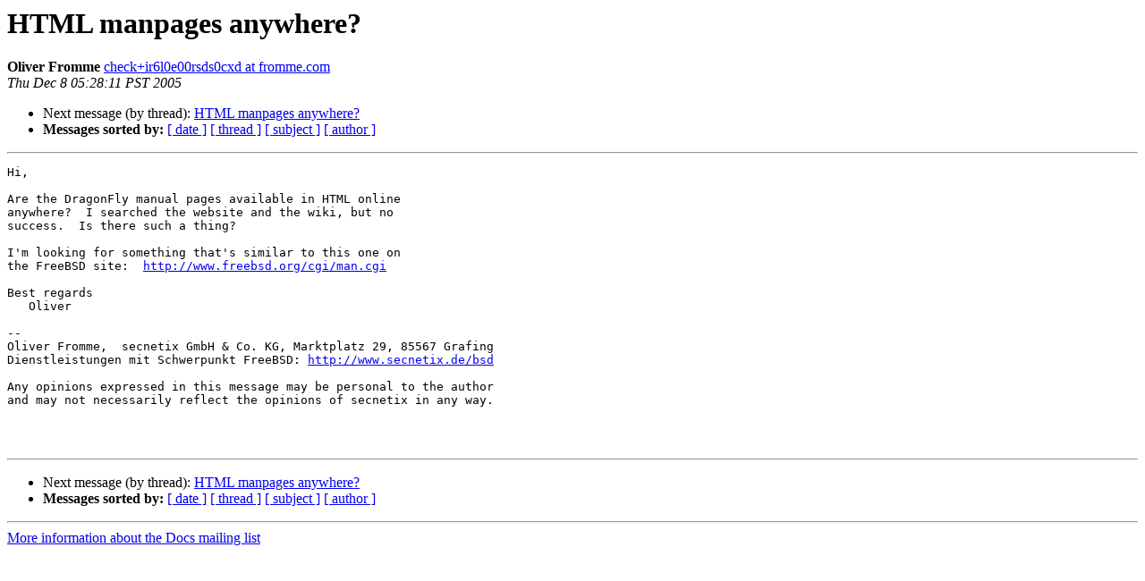

--- FILE ---
content_type: text/html
request_url: https://lists.dragonflybsd.org/pipermail/docs/2005-December/013452.html
body_size: 1182
content:
<!DOCTYPE HTML PUBLIC "-//W3C//DTD HTML 4.01 Transitional//EN">
<HTML>
 <HEAD>
   <TITLE> HTML manpages anywhere?
   </TITLE>
   <LINK REL="Index" HREF="index.html" >
   <LINK REL="made" HREF="mailto:docs%40?Subject=Re%3A%20HTML%20manpages%20anywhere%3F&In-Reply-To=%3C439834ea%240%24739%24415eb37d%40crater_reader.dragonflybsd.org%3E">
   <META NAME="robots" CONTENT="index,nofollow">
   <style type="text/css">
       pre {
           white-space: pre-wrap;       /* css-2.1, curent FF, Opera, Safari */
           }
   </style>
   <META http-equiv="Content-Type" content="text/html; charset=us-ascii">
   
   <LINK REL="Next"  HREF="014191.html">
 </HEAD>
 <BODY BGCOLOR="#ffffff">
   <H1>HTML manpages anywhere?</H1>
    <B>Oliver Fromme</B> 
    <A HREF="mailto:docs%40?Subject=Re%3A%20HTML%20manpages%20anywhere%3F&In-Reply-To=%3C439834ea%240%24739%24415eb37d%40crater_reader.dragonflybsd.org%3E"
       TITLE="HTML manpages anywhere?">check+ir6l0e00rsds0cxd at fromme.com
       </A><BR>
    <I>Thu Dec  8 05:28:11 PST 2005</I>
    <P><UL>
        
        <LI>Next message (by thread): <A HREF="014191.html">HTML manpages anywhere?
</A></li>
         <LI> <B>Messages sorted by:</B> 
              <a href="date.html#13452">[ date ]</a>
              <a href="thread.html#13452">[ thread ]</a>
              <a href="subject.html#13452">[ subject ]</a>
              <a href="author.html#13452">[ author ]</a>
         </LI>
       </UL>
    <HR>  
<!--beginarticle-->
<PRE>Hi,

Are the DragonFly manual pages available in HTML online
anywhere?  I searched the website and the wiki, but no
success.  Is there such a thing?

I'm looking for something that's similar to this one on
the FreeBSD site:  <A HREF="http://www.freebsd.org/cgi/man.cgi">http://www.freebsd.org/cgi/man.cgi</A>

Best regards
   Oliver

-- 
Oliver Fromme,  secnetix GmbH &amp; Co. KG, Marktplatz 29, 85567 Grafing
Dienstleistungen mit Schwerpunkt FreeBSD: <A HREF="http://www.secnetix.de/bsd">http://www.secnetix.de/bsd</A>

Any opinions expressed in this message may be personal to the author
and may not necessarily reflect the opinions of secnetix in any way.



</PRE>

<!--endarticle-->
    <HR>
    <P><UL>
        <!--threads-->
	
	<LI>Next message (by thread): <A HREF="014191.html">HTML manpages anywhere?
</A></li>
         <LI> <B>Messages sorted by:</B> 
              <a href="date.html#13452">[ date ]</a>
              <a href="thread.html#13452">[ thread ]</a>
              <a href="subject.html#13452">[ subject ]</a>
              <a href="author.html#13452">[ author ]</a>
         </LI>
       </UL>

<hr>
<a href="https://lists.dragonflybsd.org/mailman/listinfo/docs">More information about the Docs
mailing list</a><br>
</body></html>
